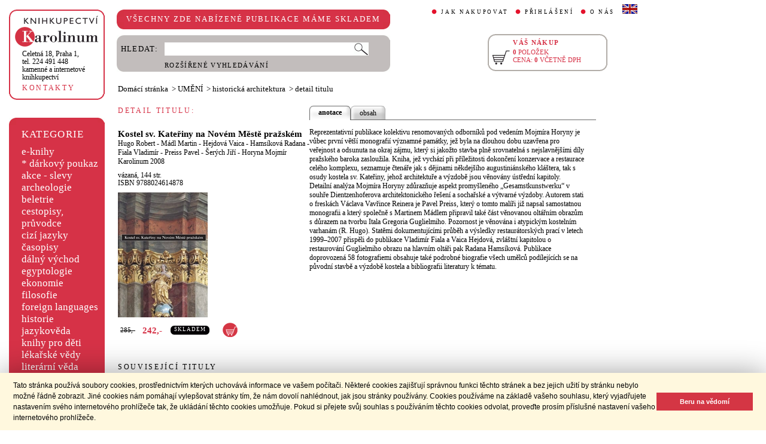

--- FILE ---
content_type: text/html;charset=utf-8
request_url: https://cupress.cuni.cz/ink2_ext/index.jsp?include=podrobnosti&id=203749
body_size: 24023
content:



<!DOCTYPE html>
<html xmlns="http://www.w3.org/1999/xhtml" xml:lang="cs" lang="cs"  manifest="cache.manifest">
<head>
  <meta http-equiv="Content-Type" content="text/html; charset=utf-8" />
  <meta http-equiv="X-UA-Compatible" content="IE=edge">
  <meta name="keywords" content="Kostel sv. Kateřiny na Novém Městě pražském, Hugo Robert  - Mádl Martin  - Hejdová Vaica  - Hamsíková Radana  - Fiala Vladimír  - Preiss Pavel  - Šerých Jiří  - Horyna Mojmír" />
  <link rel="canonical" href="http://selene.int.is.cuni.cz:7777/ink2_ext/index.jsp?include=podrobnosti" />

  <title>Kostel sv. Kateřiny na Novém Městě pražském - Hugo Robert  - Mádl Martin  - Hejdová Vaica  - Hamsíková Radana  - Fiala Vladimír  - Preiss Pavel  - Šerých Jiří  - Horyna Mojmír | Knihkupectví Karolinum</title>
  <link rel="stylesheet" type="text/css" href="./css/ink.css?2.2.22" />
  <link rel="stylesheet" type="text/css" href="./css/jquery-ui.css?2.2.22" />

  <!--[if lt IE 8]>   <link rel="stylesheet" type="text/css" href="./css/ink_ie7.css?2.2.22" /> <![endif]-->
  <script type="text/javascript" src="./js/ink.js?2.2.22"></script>
  <script type="text/javascript" src="./js/ajax.js?2.2.22"></script>
  <script type="text/javascript" src="js/jquery.js?2.2.22"></script>
  <script type="text/javascript" src="js/jquery-ui.js?2.2.22"></script>

<!-- Begin Cookie Consent plugin -->
<link rel="stylesheet" type="text/css" href="//cdnjs.cloudflare.com/ajax/libs/cookieconsent2/3.0.3/cookieconsent.min.css" />
<script src="//cdnjs.cloudflare.com/ajax/libs/cookieconsent2/3.0.3/cookieconsent.min.js"></script>
<script>
window.addEventListener("load", function(){
window.cookieconsent.initialise({
  "palette": {
    "popup": {
      "background": "#fff8de",
      "text": "#000000"
    },
    "button": {
      "background": "#d43644",
      "text": "#ffffff"
    }
  },
  "showLink": false,
  "content": {
    "message": "Tato stránka používá soubory cookies, prostřednictvím kterých uchovává informace ve vašem počítači. Některé cookies zajišťují správnou funkci těchto stránek a bez jejich užití by stránku nebylo možné řádně zobrazit. Jiné cookies nám pomáhají vylepšovat stránky tím, že nám dovolí nahlédnout, jak jsou stránky používány. Cookies používáme na základě vašeho souhlasu, který vyjadřujete nastavením svého internetového prohlížeče tak, že ukládání těchto cookies umožňuje. Pokud si přejete svůj souhlas s používáním těchto cookies odvolat, proveďte prosím příslušné nastavení vašeho internetového prohlížeče.",
    "dismiss": "Beru na vědomí"
  }
})});
</script>
<!-- End Cookie Consent plugin -->
</head>
<body onload="ZavolejFunkce()" itemscope itemtype="http://schema.org/WebPage">
  <div id="addcarthint" class="hint-style"></div>
  <div id="ramec">
    <!-- leva navigace -->
    <div id="leva_nav">
      <div id="navigace_rc">
      <!-- leva horni -->
      <div class="rc_box">
         <div class="rc_top"><div></div></div>
            <div class="rc_cont" itemtype="http://schema.org/Organization" itemscope>
              <a href="./"> 
                <img src="./img/logo_prod.gif" alt="Knihkupectví Karolinum" height="52" width="140" />
                <span style="display: none;" itemprop="name">Knihkupectví Karolinum</span>
              </a>  
              <p><a class="ln_adr" href="./index.jsp?include=kontakty" title="KONTAKTY"><span itemprop="address">Celetná 18, Praha 1</span>,<br />tel. 224 491 448<br />kamenné a internetové knihkupectví</a></p>
              <p><a href="./index.jsp?include=kontakty" title="KONTAKTY">KONTAKTY</a></p>
            </div>
         <div class="rc_bottom"><div></div></div>
      </div>
      </div>
      <!-- leva prostredni -->
      <div id="navigace_r">
        <div class="bl_r"><div class="br_r"><div class="tl_r"><div class="tr_r"></div>
          <p>KATEGORIE</p>      
          <ul>
            <li><a href="./index.jsp?include=vyhledat&amp;trid=dat&amp;smer=desc&amp;eknihy=V" title="e-knihy">e-knihy </a></li>
                        <li><a href="./index.jsp?include=tituly&amp;idskup=D" title="* dárkový poukaz">* dárkový poukaz</a></li>
            <li><a href="./index.jsp?include=tituly&amp;idskup=0" title="akce - slevy">akce - slevy</a></li>
            <li><a href="./index.jsp?include=tituly&amp;idskup=05" title="archeologie">archeologie</a></li>
            <li><a href="./index.jsp?include=tituly&amp;idskup=13" title="beletrie">beletrie</a></li>
            <li><a href="./index.jsp?include=tituly&amp;idskup=18" title="cestopisy, průvodce">cestopisy, průvodce</a></li>
            <li><a href="./index.jsp?include=tituly&amp;idskup=10" title="cizí jazyky">cizí jazyky</a></li>
            <li><a href="./index.jsp?include=tituly&amp;idskup=cas" title="časopisy">časopisy</a></li>
            <li><a href="./index.jsp?include=tituly&amp;idskup=27" title="dálný východ">dálný východ</a></li>
            <li><a href="./index.jsp?include=tituly&amp;idskup=06" title="egyptologie">egyptologie</a></li>
            <li><a href="./index.jsp?include=tituly&amp;idskup=01e" title="ekonomie">ekonomie</a></li>
            <li><a href="./index.jsp?include=tituly&amp;idskup=19f" title="filosofie">filosofie</a></li>
            <li><a href="./index.jsp?include=tituly&amp;idskup=c" title="foreign languages">foreign languages</a></li>
            <li><a href="./index.jsp?include=tituly&amp;idskup=20h" title="historie">historie</a></li>
            <li><a href="./index.jsp?include=tituly&amp;idskup=12" title="jazykověda">jazykověda</a></li>
            <li><a href="./index.jsp?include=tituly&amp;idskup=25" title="knihy pro děti">knihy pro děti</a></li>
            <li><a href="./index.jsp?include=tituly&amp;idskup=08" title="lékařské vědy">lékařské vědy</a></li>
            <li><a href="./index.jsp?include=tituly&amp;idskup=14" title="literární věda">literární věda</a></li>
            <li><a href="./index.jsp?include=tituly&amp;idskup=00n" title="náboženství">náboženství</a></li>
            <li><a href="./index.jsp?include=tituly&amp;idskup=22pe" title="pedagogika">pedagogika</a></li>
            <li><a href="./index.jsp?include=tituly&amp;idskup=23po" title="politologie">politologie</a></li>
            <li><a href="./index.jsp?include=tituly&amp;idskup=28" title="pomocné vědy hist.">pomocné vědy hist.</a></li>
            <li><a href="./index.jsp?include=tituly&amp;idskup=24pr" title="právo">právo</a></li>
            <li><a href="./index.jsp?include=tituly&amp;idskup=03" title="přírodní vědy">přírodní vědy</a></li>
            <li><a href="./index.jsp?include=tituly&amp;idskup=21p" title="psychologie">psychologie</a></li>
            <li><a href="./index.jsp?include=tituly&amp;idskup=16" title="regionália, npú">regionália, npú</a></li>
            <li><a href="./index.jsp?include=tituly&amp;idskup=02so" title="sociální práce">sociální práce</a></li>
            <li><a href="./index.jsp?include=tituly&amp;idskup=02s" title="sociologie">sociologie</a></li>
            <li><a href="./index.jsp?include=tituly&amp;idskup=11" title="tělovýchova">tělovýchova</a></li>
            <li><a href="./index.jsp?include=tituly&amp;idskup=17" title="učební texty">učební texty</a></li>
            <li><a href="./index.jsp?include=tituly&amp;idskup=09u" title="umění">umění</a></li>

          </ul>
          <p></p>
        </div></div></div>
      </div>
      
      <div id="navigace_nk">
      <!-- leva horni -->
      <div class="rc_box">
         <div class="rc_top"><div></div></div>
            <div class="rc_cont">
              <a href="http://www.karolinum.cz/" title="Nakladateství Karolinum">
                    
                      <img src="img/logobile_NK_cz.jpg" alt="Nakladateství Karolinum" width="140" />
                    
                </a>     
            </div>
         <div class="rc_bottom"><div></div></div>
      </div>
      </div>


      <div id="paticka">
        <p style="display:none;" title="verze: 2.2.22">&#169;&nbsp;Nakladatelství<br />KAROLINUM 2023</p>
        <p>
          <a class="bezpod" href="./rss.jsp" title="RSS kánal s novinkami Knihkupectví Karolinum">RSS&nbsp;<img src="img/rss_feed.gif" alt="RSS" /></a>&nbsp;
          <a class="bezpod" href="http://www.facebook.com/pages/Knihkupectv%C3%AD-Karolinum/191862569945" title="">&nbsp;<img src="img/f_logo.gif" alt="facebook" /></a>
        </p>   
        <br />
        <p>
          <a class="bezpod" href="./index.jsp?include=stranka_duvery" title="stránka důvěry">
            <img src="./img/MUZO/visa.gif" alt="visa" />
            <img src="./img/MUZO/visa_electron.gif" alt="visa" />
            <br />
            <img src="./img/MUZO/maestro.gif" alt="maestro" />
            <img src="./img/MUZO/maestro_electron.gif" alt="maestro" />
          </a>
        </p>
        <p>
          <a href="./index.jsp?include=mail_form" title="webmaster">webmaster</a>
        </p>
      </div> <!-- konec paticky --> 
    </div> <!-- konec leve navigace -->

    <div id="main">
      <!-- hlavicka stranky -->
      <div id="hlavicka">
        <div id="nadpisek">
          <div class="bl_r"><div class="br_r"><div class="tl_r"><div class="tr_r"></div>
            <p>VŠECHNY ZDE NABÍZENÉ PUBLIKACE MÁME SKLADEM</p>
          </div></div></div>
        </div>

        <div id="hlavnav">
          <ul>
            <li id="first"><a href="index.jsp?include=onakupu" title="JAK NAKUPOVAT">JAK NAKUPOVAT</a></li>
            <li>
          
            <a href="./log.jsp" title="PŘIHLÁŠENÍ">PŘIHLÁŠENÍ</a>
          
            </li>
            <li><a href="index.jsp?include=onas" title="O NÁS">O NÁS</a></li>
            <li id="flag"><a href="index.jsp?jazyk=en" title="English">
              <img src="./img/ukflag.gif" alt="English" title="English" height="16" width="25" /></a>
            </li>
          </ul>
          
            <p id="user">&nbsp;</p>
          
        </div>
  
        <div id="hledani">
          <div class="bl_g"><div class="br_g"><div class="tl_g"><div class="tr_g"></div>
            <form id="hled_form" method="post" action="./index.jsp">
              <span id="hled_label">HLEDAT:</span>
              <div><input name="include" value="vyhledat" type="hidden" /></div>
              <p><input id="hled_fld" name="hledani" size="50" type="text" /><input id="hled_btn" type="submit" value="" /></p>
              <hr class="cleaner" />
              <p class="oddel"></p>    
              <p style="padding-top: 0;"><a href="./index.jsp?include=rozsir_vyhl" title="ROZŠÍŘENÉ VYHLEDÁVÁNÍ">ROZŠÍŘENÉ VYHLEDÁVÁNÍ</a></p>
            </form>
  
          </div></div></div>
        </div>
  
        <div id="kosik_h" onclick="location.href='./index.jsp?include=kosik'" title="Zobrazit obsah košíku">
          <div class="gc_box">
             <div class="gc_top"><div></div></div>
                <div class="gc_cont">
                  <a href="./index.jsp?include=kosik" title="Zobrazit obsah košíku">
                    <img src="img/kosik_h.gif" alt="košík" height="26" width="32" />
                  </a>  
                  <h2>VÁŠ NÁKUP</h2><br />
                  <p>
                    <span id="kosik_h_pol">0</span>&nbsp;POLOŽEK<br />
                    CENA:&nbsp;<span id="kosik_h_cena">0</span>&nbsp;VČETNĚ DPH
                  </p>
                  <hr class="cleaner" />
                </div>
             <div class="gc_bottom"><div></div></div>
          </div>
        </div>
  
      <hr class="cleaner" />
      </div> <!-- konec hlavicky-->

      <!-- obsah stranky --> 
      <div id="obsah">

        

  <div id="drobnav" itemprop="breadcrumb">
    <p>
      <a href="./">Domácí stránka</a>

      &nbsp;&gt;
      <a href="./index.jsp?include=tituly&amp;idskup=09u">UMĚNÍ</a>

      &nbsp;&gt;
      <a href="./index.jsp?include=tituly&amp;idskup=09u.ah">historická architektura</a>

      &nbsp;&gt;
      <span id="navbez">detail titulu</span>
    </p>  
  </div>

  <div id="podr" itemscope itemtype="http://schema.org/Book">
    <div id="podrobnosti">
      <h2 class="nadp_det">DETAIL TITULU:</h2>

      <div id="titul">
        <h3 itemprop="name">Kostel sv. Kateřiny na Novém Městě pražském</h3>

        <h4 itemprop="author"> 
          <a  href="index.jsp?include=autorTituly&amp;id=130902" title="Knihy od autora Hugo Robert">Hugo Robert</a> - <a  href="index.jsp?include=autorTituly&amp;id=130903" title="Knihy od autora Mádl Martin">Mádl Martin</a> - <a  href="index.jsp?include=autorTituly&amp;id=130901" title="Knihy od autora Hejdová Vaica">Hejdová Vaica</a> - <a  href="index.jsp?include=autorTituly&amp;id=130900" title="Knihy od autora Hamsíková Radana">Hamsíková Radana</a> - <a  href="index.jsp?include=autorTituly&amp;id=130899" title="Knihy od autora Fiala Vladimír">Fiala Vladimír</a> - <a  href="index.jsp?include=autorTituly&amp;id=119154" title="Knihy od autora Preiss Pavel">Preiss Pavel</a> - <a  href="index.jsp?include=autorTituly&amp;id=130718" title="Knihy od autora Šerých Jiří">Šerých Jiří</a> - <a  href="index.jsp?include=autorTituly&amp;id=117232" title="Knihy od autora Horyna Mojmír">Horyna Mojmír</a>  
        </h4>

        <h4> 
          <a href="./index.jsp?include=naklTituly&amp;id=11716" ><span itemprop="publisher">Karolinum</span></a>&nbsp;<span itemprop="copyrightYear">2008</span> 
        </h4>

        <p><span itemprop="bookFormat">vázaná</span>,&nbsp;<span itemprop="numberOfPages">144</span>&nbsp;str.<br />

        ISBN&nbsp;<span itemprop="isbn">9788024614878</span></p>
           
          <img src="./getImg.jsp?id=203749&amp;prez=20&amp;poradi=0" alt="obálka" itemprop="image"/> 
      
        <br />
      
        <!-- br / -->
        <div id="tit_dole" itemprop="offers" itemscope itemtype="http://schema.org/Offer">
          <div class="ceny">
            <!-- h5 class="dopcena">
              -15%
              <span class="puvcena">285,-</span>
            </h5 -->
            <h5 class="dopcena" title="doporučená cena">
              <span class="puvcena">285,-</span>
            </h5>
            <h5 class="vasecena" title="cena v e-shopu">
              <span itemprop="price">242</span>,-
            </h5>
            <!-- img class="cenainfo" src="img/cinfo.png" alt="cena v e-shopu" title="cena v e-shopu" height="17" width="17" /-->
          </div>  
          <div style="width: 7em;" class="infobtn" itemprop="availability"><div class="infobtn_l"><div class="infobtn_r"><div>SKLADEM</div></div></div></div>  

          <div class="kosikvpravo">
            <a href="javascript:vlozTitKosik(203749,'Titul byl vložen do košíku')" title="Vložit titul do košíku">
              <img class="kosik" src="img/kosik.gif" alt="Vložit titul do košíku" height="25" width="25" />
            </a>
          </div>
          
        </div>
        <hr class="cleaner" />

      </div>

    </div> <!-- konec podrobnosti titulu -->
    <div id="text_titul">
      <div id="zalozky">
        <ul>
        
          <li class="active_li" id="zalozka_1">
            <p>anotace</p>
            <a style="display: none;" title="anotace" href="javascript:ukaz_zal_podr(1)">anotace</a>
          </li>
        
          <li class="unactive_li" id="zalozka_2">
            <p style="display: none;">obsah</p>
            <a title="obsah" href="javascript:ukaz_zal_podr(2)">obsah</a>
          </li>

        </ul>
      </div>

      <div class="text_polozka" id="textzal_1" itemprop="description">

          Reprezentativní publikace kolektivu renomovaných odborníků pod vedením Mojmíra Horyny je vůbec první větší monografií významné památky, jež byla na dlouhou dobu uzavřena pro veřejnost a odsunuta na okraj zájmu, který si jakožto stavba plně srovnatelná s nejslavnějšími díly pražského baroka zasloužila. Kniha, jež vychází při příležitosti dokončení konzervace a restaurace celého komplexu, seznamuje čtenáře jak s dějinami někdejšího augustiniánského kláštera, tak s osudy kostela sv. Kateřiny, jehož architektuře a výzdobě jsou věnovány ústřední kapitoly. Detailní analýza Mojmíra Horyny zdůrazňuje aspekt promyšleného „Gesamstkunstwerku“ v souhře Dientzenhoferova architektonického řešení a sochařské a výtvarné výzdoby. Autorem stati o freskách Václava Vavřince Reinera je Pavel Preiss, který o tomto malíři již napsal samostatnou monografii a který společně s Martinem Mádlem připravil také část věnovanou oltářním obrazům s důrazem na tvorbu Itala Gregoria Guglielmiho. Pozornost je věnována i atypickým kostelním varhanám (R. Hugo). Statěmi dokumentujícími průběh a výsledky restaurátorských prací v letech 1999–2007 přispěli do publikace Vladimír Fiala a Vaica Hejdová, zvláštní kapitolou o restaurování Guglielmiho obrazu na hlavním oltáři pak Radana Hamsíková. Publikace doprovozená 58 fotografiemi obsahuje také podrobné biografie všech umělců podílejících se na původní stavbě a výzdobě kostela a bibliografii literatury k tématu.
          <br />
    
      </div>

      <div class="text_polozka" style="display: none;" id="textzal_2">

          Legenda o svaté Kateřině (Jakub de Voragine: Legenda aurea / Zlatá legenda)<br />Úvod (Mojmír Horyna)<br />Dějiny kláštera a kostela sv. Kateřiny (Mojmír Horyna)<br />Dientzenhoferova architektura kostela sv. Kateřiny (Mojmír Horyna)<br />Sochařská výzdoba kostela sv. Kateřiny a její tvůrce (Mojmír Horyna)<br />Fresky Václava Vavřince Reinera v kostele sv. Kateřiny na Novém Městě pražském (Pavel Preiss)<br />Fresky Jana Ezechiela Vodňanského v kostele sv. Kateřiny (Martin Mádl)<br />Oltářní obrazy (Pavel Preiss, Martin Mádl)<br />Varhany v kostele sv. Kateřiny (Robert Hugo)<br />Biografie zúčastněných umělců Kilián Ignác Dientzenhofer (Mojmír Horyna)<br />Gregorio Filippo Guglielmi (Pavel Preiss)<br />Jan Jiří Heinsch (Martin Mádl)<br />Václav Vavřinec Reiner (Pavel Preiss)<br />Ignaz Stern – Ignazio Stella (Pavel Preiss)<br />Jan Ezechiel Vodňanský (Martin Mádl)<br />František Ignác Weiss (Mojmír Horyna)<br />Průběh rekonstrukce a restaurování kostela sv. Kateřiny v letech 1999–2007 (Vladimír Fiala)<br />Restaurace Guglielmiho obrazu na hlavním oltáři (Radana Hamsíková)<br />Restaurátorské práce v kostele sv. Kateřiny (Vaica Hejdová)<br />Literatura<br />Zkratky<br />Seznam vyobrazení<br />Rejstřík
          <br />
    
      </div>

        <hr class="cleaner" />
    </div>
  </div>  <!-- konec detail titulu -->

  <div id="souv_tit">
    <h2 class="nadp_det"><a href="./index.jsp?include=tituly&amp;idskup=09u.ah" title="SOUVISEJÍCÍ TITULY">SOUVISEJÍCÍ TITULY</a></h2>
        
  <div class="souv_sez">
    <a href="./index.jsp?include=podrobnosti&amp;id=537830" title="Portály z okruhu Benedikta Rieda II.">
           
      <img src="./getImg.jsp?id=537830&amp;prez=22&amp;poradi=0" class="vlevo" alt="Detail knihyPortály z okruhu Benedikta Rieda II." width="65" /> 
           
    </a>  
    <h3>
      <a href="./index.jsp?include=podrobnosti&amp;id=537830" title="Portály z okruhu Benedikta Rieda II.">Portály z okruhu Benedikta Rieda II.</a>
    </h3>
    <h4>
      <a  href="index.jsp?include=autorTituly&amp;id=204371" title="Knihy od autora Ramešová Michaela">Ramešová Michaela</a>  
    </h4>
    <hr class="cleaner" />
  </div>
        
  <div class="souv_sez">
    <a href="./index.jsp?include=podrobnosti&amp;id=540685" title="400 let vil Benátska 1404-1797">
           
      <img src="./getImg.jsp?id=540685&amp;prez=22&amp;poradi=0" class="vlevo" alt="Detail knihy400 let vil Benátska 1404-1797" width="65" /> 
           
    </a>  
    <h3>
      <a href="./index.jsp?include=podrobnosti&amp;id=540685" title="400 let vil Benátska 1404-1797">400 let vil Benátska 1404-1797</a>
    </h3>
    <h4>
      <a  href="index.jsp?include=autorTituly&amp;id=271005" title="Knihy od autora Kubelíková Kamila">Kubelíková Kamila</a> - <a  href="index.jsp?include=autorTituly&amp;id=271006" title="Knihy od autora Kubelík Martin">Kubelík Martin</a>  
    </h4>
    <hr class="cleaner" />
  </div>
        
  <div class="souv_sez">
    <a href="./index.jsp?include=podrobnosti&amp;id=355203" title="Na věčnou paměť, pro slávu a vážnost">
           
      <img src="./getImg.jsp?id=355203&amp;prez=22&amp;poradi=0" class="vlevo" alt="Detail knihyNa věčnou paměť, pro slávu a vážnost" width="65" /> 
           
    </a>  
    <h3>
      <a href="./index.jsp?include=podrobnosti&amp;id=355203" title="Na věčnou paměť, pro slávu a vážnost">Na věčnou paměť, pro slávu a vážnost</a>
    </h3>
    <h4>
      <a  href="index.jsp?include=autorTituly&amp;id=124742" title="Knihy od autora Konečný Michal">Konečný Michal</a> - <a  href="index.jsp?include=autorTituly&amp;id=111398" title="Knihy od autora ed.">ed.</a>  
    </h4>
    <hr class="cleaner" />
  </div>
        
  <div class="souv_sez">
    <a href="./index.jsp?include=podrobnosti&amp;id=243900" title="Architektura - vláda - země. Rezidence Karla IV. v Praze a zemích">
           
      <img src="./getImg.jsp?id=243900&amp;prez=22&amp;poradi=0" class="vlevo" alt="Detail knihyArchitektura - vláda - země. Rezidence Karla IV. v Praze a zemích" width="65" /> 
           
    </a>  
    <h3>
      <a href="./index.jsp?include=podrobnosti&amp;id=243900" title="Architektura - vláda - země. Rezidence Karla IV. v Praze a zemích">Architektura - vláda - země. Rezidence Karla IV. v Praze a zemích</a>
    </h3>
    <h4>
      <a  href="index.jsp?include=autorTituly&amp;id=156976" title="Knihy od autora Němec Richard">Němec Richard</a>  
    </h4>
    <hr class="cleaner" />
  </div>
        
  <div class="souv_sez">
    <a href="./index.jsp?include=podrobnosti&amp;id=435273" title="Rostlinný dekor na českých stavbách 13. století">
           
      <img src="./getImg.jsp?id=435273&amp;prez=22&amp;poradi=0" class="vlevo" alt="Detail knihyRostlinný dekor na českých stavbách 13. století" width="65" /> 
           
    </a>  
    <h3>
      <a href="./index.jsp?include=podrobnosti&amp;id=435273" title="Rostlinný dekor na českých stavbách 13. století">Rostlinný dekor na českých stavbách 13. století</a>
    </h3>
    <h4>
      <a  href="index.jsp?include=autorTituly&amp;id=138295" title="Knihy od autora Kroupa Pavel">Kroupa Pavel</a>  
    </h4>
    <hr class="cleaner" />
  </div>
        
    </div> <!-- konec souvisejicich -->



      </div> <!-- konec obsahu -->
      <hr class="cleaner" />
    </div> <!-- konec main -->
  </div> <!-- konec ramce -->

  <script type="text/javascript">
     refreshKosik();
  </script>  
  <script type="text/javascript">
  
    var _gaq = _gaq || [];
    _gaq.push(['_setAccount', 'UA-26454850-1']);
    _gaq.push(['_trackPageview']);
  
    (function() {
      var ga = document.createElement('script'); ga.type = 'text/javascript'; ga.async = true;
      ga.src = ('https:' == document.location.protocol ? 'https://ssl' : 'http://www') + '.google-analytics.com/ga.js';
      var s = document.getElementsByTagName('script')[0]; s.parentNode.insertBefore(ga, s);
    })();
  
  </script>
</body>
</html>
